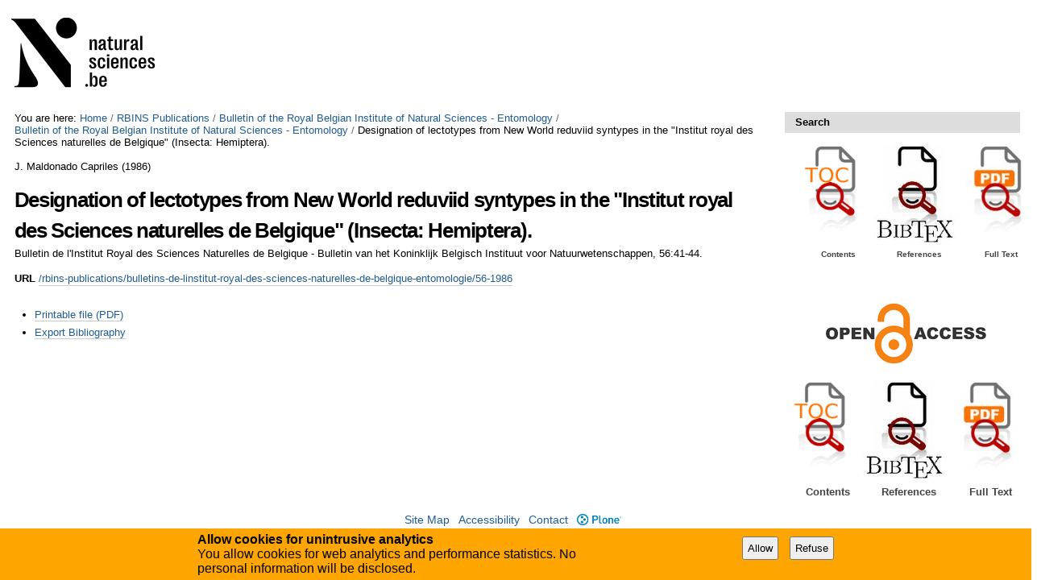

--- FILE ---
content_type: text/html;charset=utf-8
request_url: https://biblio.naturalsciences.be/rbins-publications/bulletins-de-linstitut-royal-des-sciences-naturelles-de-belgique-entomologie/bulletin-of-the-royal-belgian-institute-of-natural-sciences-entomology/capriles_designation_1986
body_size: 5559
content:

<!DOCTYPE html>

<html xmlns="http://www.w3.org/1999/xhtml" lang="en">

    
    
    
    
    


<head>
    <meta http-equiv="Content-Type" content="text/html; charset=utf-8" />

    
        <base href="https://biblio.naturalsciences.be/rbins-publications/bulletins-de-linstitut-royal-des-sciences-naturelles-de-belgique-entomologie/bulletin-of-the-royal-belgian-institute-of-natural-sciences-entomology/capriles_designation_1986" /><!--[if lt IE 7]></base><![endif]-->
    

    
        
  
    <link rel="stylesheet" type="text/css" media="screen" href="https://biblio.naturalsciences.be/portal_css/instancebiblio.plone/reset-cachekey-f53169c864580456dccab8adb0c09f90.css" />
    <style type="text/css" media="all">@import url(https://biblio.naturalsciences.be/portal_css/instancebiblio.plone/resourcejquery-cachekey-73b79288acd2dff1ed9cbb797bd4169e.css);</style>
    <link rel="stylesheet" type="text/css" href="https://biblio.naturalsciences.be/portal_css/instancebiblio.plone/base-cachekey-c487064777468f1ea767a99a02147301.css" />
    <link rel="stylesheet" type="text/css" media="screen" href="https://biblio.naturalsciences.be/portal_css/instancebiblio.plone/resourceplone.formwidget.autocompletejquery.autocomplete-cachekey-7fbc1845bb3a451641acf342b80a0218.css" />
    <style type="text/css" media="all">@import url(https://biblio.naturalsciences.be/portal_css/instancebiblio.plone/plomino-cachekey-9a9b37c5ed28d50d1d8018d80910f025.css);</style>
    <link rel="stylesheet" type="text/css" media="screen" href="https://biblio.naturalsciences.be/portal_css/instancebiblio.plone/resourcejquery.datatablesmediacssjquery.dataTables-cachekey-b63adfc22bf281cb2ae95dd8024d4afe.css" />
    <style type="text/css" media="all">@import url(https://biblio.naturalsciences.be/portal_css/instancebiblio.plone/faceted_view-cachekey-cc4d2dc7d134325d141644170e7bd91b.css);</style>
    <link rel="stylesheet" type="text/css" href="https://biblio.naturalsciences.be/portal_css/instancebiblio.plone/resourcerbins_masschangecss-cachekey-9d7d0429268eec114d48067d10c9acd8.css" />
    <style type="text/css" media="screen">@import url(https://biblio.naturalsciences.be/portal_css/instancebiblio.plone/maps-cachekey-069d5d71d9bdd2835cbfbb4e1bb751b9.css);</style>

  
  
    <script type="text/javascript" src="https://biblio.naturalsciences.be/portal_javascripts/instancebiblio.plone/resourceplone.app.jquery-cachekey-7cc7f64323dbefe2e13a9feeb5b08d19.js"></script>
    <script type="text/javascript" src="https://biblio.naturalsciences.be/portal_javascripts/instancebiblio.plone/resourceplomino.javascriptplomino.debug-cachekey-51cf710d91b35ab71a45ae515e498439.js"></script>
    <script type="text/javascript" src="https://biblio.naturalsciences.be/portal_javascripts/instancebiblio.plone/resourceplone.formwidget.autocompletejquery.autocomplete.min-cachekey-1741bd3b4de05047eea41090b31b31fd.js"></script>
    <script type="text/javascript" src="https://biblio.naturalsciences.be/portal_javascripts/instancebiblio.plone/ckeditor_vars-cachekey-07212e807767180a8bd201022d6f51a4.js"></script>
    <script type="text/javascript" src="https://biblio.naturalsciences.be/portal_javascripts/instancebiblio.plone/resourcejquery.datatables-cachekey-cfd42d6d7f619ba9581ba4f9dea82fbd.js"></script>
    <script type="text/javascript" src="https://biblio.naturalsciences.be/portal_javascripts/instancebiblio.plone/faceted_view-cachekey-b44297a1be0bad8e5e1d8b27d2852ff0.js"></script>
    <script type="text/javascript" src="https://biblio.naturalsciences.be/portal_javascripts/instancebiblio.plone/kss-bbb-cachekey-0261a38989d9e4fce44f7e943259a186.js"></script>
    <script type="text/javascript" src="https://biblio.naturalsciences.be/portal_javascripts/instancebiblio.plone/resourceanalytics_config-cachekey-96d66f55b7b84ba61d4aec7b62966ee5.js"></script>
    <script type="text/javascript" src="https://biblio.naturalsciences.be/portal_javascripts/instancebiblio.plone/resourceplone.formwidget.masterselectmasterselect-cachekey-86b29327f4999651cbba5475b4f46556.js"></script>


<meta content="2017/05/16 - " name="DC.date.valid_range" /><meta content="2017-05-16T22:47:22+01:00" name="DC.date.modified" /><meta content="text/plain" name="DC.format" /><meta content="Article Reference" name="DC.type" /><meta content="2017-01-16T10:26:57+01:00" name="DC.date.created" />
<title>Designation of lectotypes from New World reduviid syntypes in the "Institut royal des Sciences naturelles de Belgique" (Insecta: Hemiptera). &mdash; RBINS Open Access Library</title>
        
    



    <link rel="canonical" href="https://biblio.naturalsciences.be/rbins-publications/bulletins-de-linstitut-royal-des-sciences-naturelles-de-belgique-entomologie/bulletin-of-the-royal-belgian-institute-of-natural-sciences-entomology/capriles_designation_1986" />

    <link rel="shortcut icon" type="image/x-icon" href="https://biblio.naturalsciences.be/favicon.ico" />
    <link rel="apple-touch-icon" href="https://biblio.naturalsciences.be/touch_icon.png" />


<script type="text/javascript">
        jQuery(function($){
            if (typeof($.datepicker) != "undefined"){
              $.datepicker.setDefaults(
                jQuery.extend($.datepicker.regional[''],
                {dateFormat: 'mm/dd/yy'}));
            }
        });
        </script>




    <link rel="search" href="https://biblio.naturalsciences.be/@@search" title="Search this site" />



        
        
        
        
        

        <meta name="viewport" content="width=device-width, initial-scale=0.6666, maximum-scale=1.0, minimum-scale=0.6666" />
        <meta name="generator" content="Plone - http://plone.org" />
    
</head>

<body data-portal-url="https://biblio.naturalsciences.be" class="template-bibliography_entry_view portaltype-articlereference site-Plone section-rbins-publications subsection-bulletins-de-linstitut-royal-des-sciences-naturelles-de-belgique-entomologie subsection-bulletins-de-linstitut-royal-des-sciences-naturelles-de-belgique-entomologie-bulletin-of-the-royal-belgian-institute-of-natural-sciences-entomology subsection-bulletins-de-linstitut-royal-des-sciences-naturelles-de-belgique-entomologie-bulletin-of-the-royal-belgian-institute-of-natural-sciences-entomology-capriles_designation_1986 icons-on userrole-anonymous" dir="ltr" data-base-url="https://biblio.naturalsciences.be/rbins-publications/bulletins-de-linstitut-royal-des-sciences-naturelles-de-belgique-entomologie/bulletin-of-the-royal-belgian-institute-of-natural-sciences-entomology/capriles_designation_1986">

<div id="visual-portal-wrapper">

        <div id="portal-top" class="row">
<div class="cell width-full position-0">
            <div id="portal-header">
    <p class="hiddenStructure">
  <a accesskey="2" href="https://biblio.naturalsciences.be/rbins-publications/bulletins-de-linstitut-royal-des-sciences-naturelles-de-belgique-entomologie/bulletin-of-the-royal-belgian-institute-of-natural-sciences-entomology/capriles_designation_1986#content">Skip to content.</a> |

  <a accesskey="6" href="https://biblio.naturalsciences.be/rbins-publications/bulletins-de-linstitut-royal-des-sciences-naturelles-de-belgique-entomologie/bulletin-of-the-royal-belgian-institute-of-natural-sciences-entomology/capriles_designation_1986#portal-globalnav">Skip to navigation</a>
</p>

<div id="portal-personaltools-wrapper">

<p class="hiddenStructure">Personal tools</p>





</div>



<div id="portal-searchbox">

    <form id="searchGadget_form" action="https://biblio.naturalsciences.be/@@search">

        <div class="LSBox">
        <label class="hiddenStructure" for="searchGadget">Search Site</label>

        <input name="SearchableText" type="text" size="18" title="Search Site" placeholder="Search Site" accesskey="4" class="searchField" id="searchGadget" />

        <input class="searchButton" type="submit" value="Search" />

        <div class="searchSection">
            <input id="searchbox_currentfolder_only" class="noborder" type="checkbox" name="path" value="/Plone/rbins-publications/bulletins-de-linstitut-royal-des-sciences-naturelles-de-belgique-entomologie/bulletin-of-the-royal-belgian-institute-of-natural-sciences-entomology" />
            <label for="searchbox_currentfolder_only" style="cursor: pointer">
                only in current section
            </label>
        </div>

        <div class="LSResult" id="LSResult"><div class="LSShadow" id="LSShadow"></div></div>
        </div>
    </form>

    <div id="portal-advanced-search" class="hiddenStructure">
        <a href="https://biblio.naturalsciences.be/@@search" accesskey="5">
            Advanced Search&hellip;
        </a>
    </div>

</div>

<a id="portal-logo" title="RBINS Open Access Library" accesskey="1" href="https://biblio.naturalsciences.be">
   <img alt="" src="ibiblio-logo.png" /></a> 

</div>

<div class="contentwellportlets row" id="portlets-in-header">
  
  
</div>



</div>
        </div>
    <div id="portal-columns" class="row">

        <div id="portal-column-content" class="cell width-3:4 position-0">

            <div id="viewlet-above-content"><div id="portal-breadcrumbs">

    <span id="breadcrumbs-you-are-here">You
are here:</span>
    <span id="breadcrumbs-home">
        <a href="https://biblio.naturalsciences.be">Home</a>
        <span class="breadcrumbSeparator">
            /
            
        </span>
    </span>
    <span id="breadcrumbs-1" dir="ltr">
        
            <a href="https://biblio.naturalsciences.be/rbins-publications">RBINS Publications</a>
            <span class="breadcrumbSeparator">
                /
                
            </span>
            
         
    </span>
    <span id="breadcrumbs-2" dir="ltr">
        
            <a href="https://biblio.naturalsciences.be/rbins-publications/bulletins-de-linstitut-royal-des-sciences-naturelles-de-belgique-entomologie">Bulletin of the Royal Belgian Institute of Natural Sciences - Entomology</a>
            <span class="breadcrumbSeparator">
                /
                
            </span>
            
         
    </span>
    <span id="breadcrumbs-3" dir="ltr">
        
            <a href="https://biblio.naturalsciences.be/rbins-publications/bulletins-de-linstitut-royal-des-sciences-naturelles-de-belgique-entomologie/bulletin-of-the-royal-belgian-institute-of-natural-sciences-entomology">Bulletin of the Royal Belgian Institute of Natural Sciences - Entomology</a>
            <span class="breadcrumbSeparator">
                /
                
            </span>
            
         
    </span>
    <span id="breadcrumbs-4" dir="ltr">
        
            
            
            <span id="breadcrumbs-current">Designation of lectotypes from New World reduviid syntypes in the "Institut royal des Sciences naturelles de Belgique" (Insecta: Hemiptera).</span>
         
    </span>

</div>

<div class="contentwellportlets row" id="portlets-above">
  
  
</div>


</div>

            
                <div class="">

                    

                    

    <dl class="portalMessage info" id="kssPortalMessage" style="display:none">
        <dt>Info</dt>
        <dd></dd>
    </dl>
    
    
    <div id="plominoMessages"></div>
    <div id="plominoTracebackPopup" style="display: none;">
        <strong></strong>
        <pre></pre>
    </div>
    <script type="text/javascript">
        function showTraceback(el, formula_path) {
            msg = $(el).children().filter(":first").html();
            popup = $("#plominoTracebackPopup").clone();
            $(popup).children("strong").html(msg);
            $.get(formula_path, function(data) {
                offset = 6;
                code = "";
                $.each(data.split('\n'), function(index, value) {
                    line = index + offset
                    code = code + line + ": " + value + '\n';
                });
            	$(popup).children("pre").html($("<div/>").text(code).html());
            });
        	popup.dialog({show: "blind", height: 430, width: 530});
        }
        $(document).ready(function () {
			$("#plominoMessages").load("./statusmessage_load?" + new Date().getTime() + " #plonePortalMessages");
		});
    </script>



                    
                        <div id="content">

                            

                            

    

        

        
             <p><span>J. Maldonado Capriles</span>
                
                (<span>1986</span>)
             </p>
    
            <h1 class="documentFirstHeading">Designation of lectotypes from New World reduviid syntypes in the "Institut royal des Sciences naturelles de Belgique" (Insecta: Hemiptera).</h1>
    
             <p>Bulletin de l'Institut Royal des Sciences Naturelles de Belgique - Bulletin van het Koninklijk Belgisch Instituut voor Natuurwetenschappen, 56:41-44.</p>
             
    
            
    
            
    
            
    
            

            
    
            <div class="field">
              <label>URL</label>
              <a href="/rbins-publications/bulletins-de-linstitut-royal-des-sciences-naturelles-de-belgique-entomologie/56-1986">
                /rbins-publications/bulletins-de-linstitut-royal-des-sciences-naturelles-de-belgique-entomologie/56-1986
              </a>
            </div>

	    
       <span class="" id="parent-fieldname-additional">
      </span>
    

            
    
            
    
            
    
            
    
            
            <span class="Z3988" title="ctx_ver=Z39.88-2004&amp;rft_val_fmt=info%3Aofi%2Ffmt%3Akev%3Amtx%3Ajournal&amp;rfr_id=https%3A%2F%2Fbiblio.naturalsciences.be%2Frbins-publications%2Fbulletins-de-linstitut-royal-des-sciences-naturelles-de-belgique-entomologie%2Fbulletin-of-the-royal-belgian-institute-of-natural-sciences-entomology%2Fcapriles_designation_1986&amp;rft.au=J.+Maldonado+Capriles&amp;rft.title=Bulletin+de+l%27Institut+Royal+des+Sciences+Naturelles+de+Belgique+-+Bulletin+van+het+Koninklijk+Belgisch+Instituut+voor+Natuurwetenschappen&amp;rft.volume=56&amp;rft.date=1986&amp;rft.pages=41-44&amp;rft.atitle=Designation+of+lectotypes+from+New+World+reduviid+syntypes+in+the+%22Institut+royal+des+Sciences+naturelles+de+Belgique%22+%28Insecta%3A+Hemiptera%29.&amp;rft.jtitle=Bulletin+de+l%27Institut+Royal+des+Sciences+Naturelles+de+Belgique+-+Bulletin+van+het+Koninklijk+Belgisch+Instituut+voor+Natuurwetenschappen&amp;rft.genre=article">
              <!-- The COinS microformat information -->
            </span>
        

        

         
        
        

        



    <div class="visualClear"><!-- --></div>

    <div class="documentActions">
        

            <p class="hiddenStructure">
              Document Actions
            </p>

            <ul>
                  <li id="document-action-download_pdf">
                      <a href="/rbins-publications/bulletins-de-linstitut-royal-des-sciences-naturelles-de-belgique-entomologie/56-1986/irscnb_p4087_903388-520_56_bulletin-6.pdf" title="">Printable file (PDF)</a>
                  </li>
                  <li id="document-action-exportbib">
                      <a href="https://biblio.naturalsciences.be/rbins-publications/bulletins-de-linstitut-royal-des-sciences-naturelles-de-belgique-entomologie/bulletin-of-the-royal-belgian-institute-of-natural-sciences-entomology/capriles_designation_1986/bibliography_exportForm" title="">Export Bibliography</a>
                  </li>
            </ul>
        

        

    </div>


    


                        </div>
                    

                    
                </div>
            

            <div id="viewlet-below-content">






<div class="contentwellportlets row" id="portlets-below">
  
  
</div>


</div>
        </div>

        
        

        <div id="portal-column-two" class="cell width-1:4 position-3:4">
            
                
<div class="portletWrapper" data-portlethash="[base64]" id="[base64]">
<dl class="portlet portletStaticText portlet-static-search">

    <dt class="portletHeader">
        <span class="portletTopLeft"></span>
        <span>
           Search
        </span>
        <span class="portletTopRight"></span>
    </dt>

    <dd class="portletItem odd">
        <table border="0" cellpadding="1" cellspacing="1" style="width:300px">
	<tbody>
		<tr>
			<td style="width:10px">&nbsp;</td>
			<td style="width:80px"><a href="https://biblio.naturalsciences.be/rbins-publications/bulletins-de-linstitut-royal-des-sciences-naturelles-de-belgique-entomologie/"><img alt="Search tables of content" src="https://biblio.naturalsciences.be/images/searchpdfpng/image_mini" style="float:left; height:130px; width:72px" /></a></td>
			<td style="vertical-align:top; width:100px"><a href="https://biblio.naturalsciences.be/rbins-publications/bulletins-de-linstitut-royal-des-sciences-naturelles-de-belgique-entomologie/search-references"><img alt="Search Bibliographic References" src="https://biblio.naturalsciences.be/images/search%20bib.jpg/image_thumb" style="float:left; font-size:12.8px; height:128px; width:103px" /></a></td>
			<td style="vertical-align:top; width:80px"><a href="https://biblio.naturalsciences.be/rbins-publications/bulletins-de-linstitut-royal-des-sciences-naturelles-de-belgique-entomologie/search-pdf"><img alt="Search Full Text" src="https://biblio.naturalsciences.be/images/search%20pdf.png/image_mini" style="float:left; font-size:12.8px; height:115px; width:82px" /></a></td>
		</tr>
		<tr>
			<td style="width:10px">&nbsp;</td>
			<td style="text-align:center; width:80px">
			<h6>Contents</h6>
			</td>
			<td style="vertical-align:top; width:100px">
			<h6 style="text-align:center">References</h6>
			</td>
			<td style="text-align:center; vertical-align:top; width:80px">
			<h6>Full Text</h6>
			</td>
		</tr>
	</tbody>
</table>

<p>&nbsp;</p>

        
            <span class="portletBottomLeft"></span>
            <span class="portletBottomRight"></span>
        
    </dd>
    
    

</dl>
</div>

<div class="portletWrapper" data-portlethash="706c6f6e652e7269676874636f6c756d6e0a636f6e746578740a2f506c6f6e652f7262696e732d7075626c69636174696f6e730a6f61" id="portletwrapper-706c6f6e652e7269676874636f6c756d6e0a636f6e746578740a2f506c6f6e652f7262696e732d7075626c69636174696f6e730a6f61"><div class="portletStaticText portlet-static-search"><table border="0" cellpadding="1" cellspacing="1" style="width:300px">
	<tbody>
		<tr>
			<td style="text-align:center"><img alt="" src="//biblio.naturalsciences.be/images/openaccess.png/image" style="height:76px; width:200px" /></td>
		</tr>
		<tr>
			<td style="text-align:center">&nbsp;</td>
		</tr>
	</tbody>
</table>

<table border="0" cellpadding="1" cellspacing="1" style="width:300px">
	<tbody>
		<tr>
			<td style="width:10px">&nbsp;</td>
			<td style="width:80px"><a href="https://biblio.naturalsciences.be/rbins-publications/"><img alt="Search tables of content" src="https://biblio.naturalsciences.be/images/searchpdfpng/image_mini" style="float:left; height:130px; width:72px" /></a></td>
			<td style="vertical-align:top; width:100px"><a href="https://biblio.naturalsciences.be/rbins-publications/search-references"><img alt="Search Bibliographic References" src="https://biblio.naturalsciences.be/images/search%20bib.jpg/image_thumb" style="float:left; font-size:12.8px; height:128px; width:103px" /></a></td>
			<td style="vertical-align:top; width:80px"><a href="https://biblio.naturalsciences.be/rbins-publications/search-pdf"><img alt="Search Full Text" src="https://biblio.naturalsciences.be/images/search%20pdf.png/image_mini" style="float:left; font-size:12.8px; height:115px; width:82px" /></a></td>
		</tr>
		<tr>
			<td style="width:10px">&nbsp;</td>
			<td style="text-align:center; width:80px">
			<h6>Contents</h6>
			</td>
			<td style="vertical-align:top; width:100px">
			<h6 style="text-align:center">References</h6>
			</td>
			<td style="text-align:center; vertical-align:top; width:80px">
			<h6>Full Text</h6>
			</td>
		</tr>
	</tbody>
</table>

<p>&nbsp;</p>
</div>

</div>




            
        </div>
        
    </div>


    <div id="portal-footer-wrapper" class="row">
        <div class="cell width-full position-0">
            <div class="contentwellportlets row" id="portlets-footer">
  
  
</div>




<div id="gdpr-consent-banner" style="
    width: 100%;
    position: fixed;
    bottom: 0;
    left: 0;
    padding: 5px;
    background: orange;">
    <form method="POST" style="max-width: 800px; margin: auto;" action="https://biblio.naturalsciences.be/portal_privacy/bannerConsent">
        <div class="hider" style="">
        <div style="float: left; max-width: 60%;">
            <strong>Allow cookies for unintrusive analytics</strong>
            <p>You allow cookies for web analytics and performance statistics. No personal information will be disclosed.</p>
        </div>
        <input type="hidden" name="processing_reason" value="basic_analytics" />
        <div style="float: right; padding-top: 5px;" class="gdpr-actions">
            <input style="padding: 5px; margin-right: 10px;" type="submit" name="consent" value="Allow" />
            <input style="padding: 5px; margin-right: 10px;" type="submit" name="refuse" value="Refuse" />
        </div>
        </div>
    </form>
    <script>
        $(function() {
            $('.gdpr-actions input').on('click', function(evt) {
                var form = $(this).closest('form');
                var data = form.serialize();
                data += '&'+this.name+'=1';
                var action = form.attr('action');
                $.ajax({
                    type: "POST",
                    url: action,
                    data: data
                    }
                ).done(function() {
                    form.remove();
                    $('#gdpr-consent-banner').find('form:first').find('.hider').css('display', '');
                    if ($('#gdpr-consent-banner').find('form').length == 0) {
                        $('#gdpr-consent-banner').remove();
                    }
                });
                evt.preventDefault();
            });
        });
    </script>
</div>

<ul id="portal-siteactions">

    <li id="siteaction-sitemap"><a href="https://biblio.naturalsciences.be/sitemap" accesskey="3" title="Site Map">Site Map</a></li>
    <li id="siteaction-accessibility"><a href="https://biblio.naturalsciences.be/accessibility-info" accesskey="0" title="Accessibility">Accessibility</a></li>
    <li id="siteaction-contact"><a href="https://biblio.naturalsciences.be/contact-info" accesskey="9" title="Contact">Contact</a></li>
    <li id="siteaction-plone-link"><a href="https://www.plone.org" accesskey="" target="_new" title="Plone">Plone</a></li>
</ul>

        </div>
    </div>



</div>
</body>
</html>


